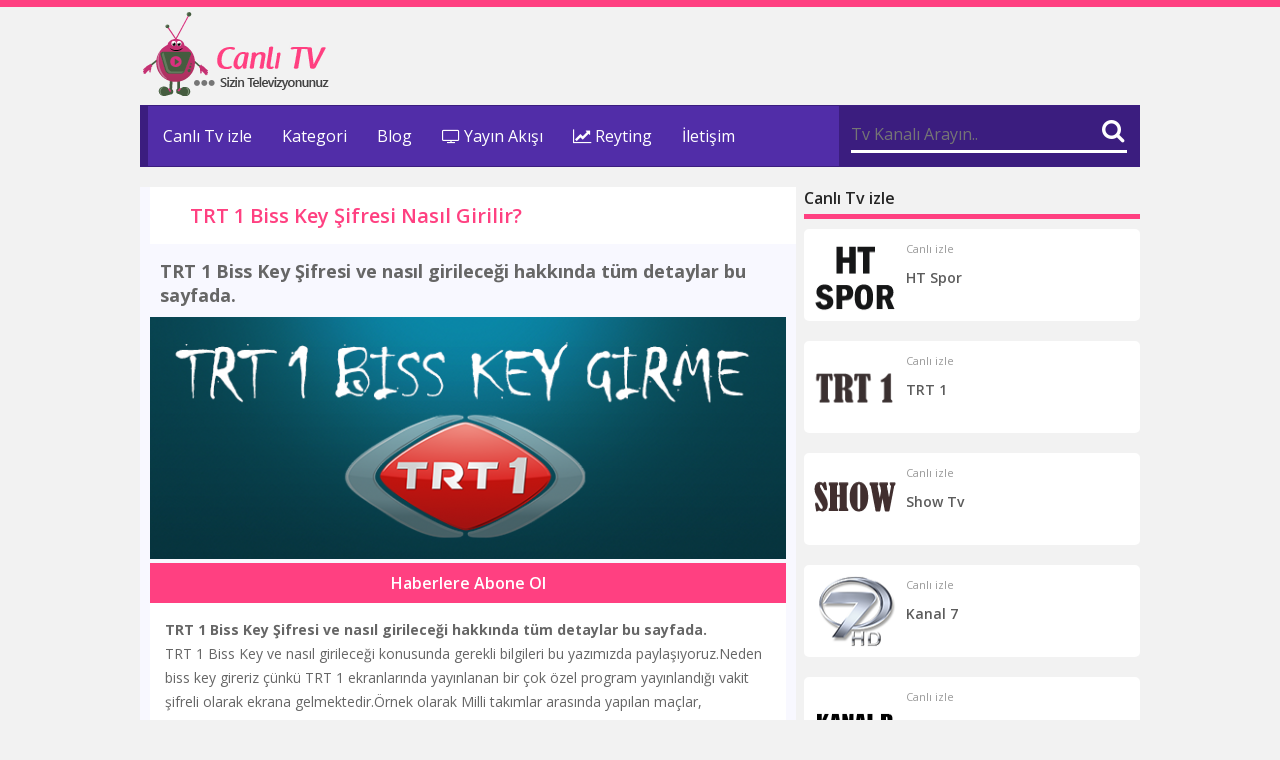

--- FILE ---
content_type: text/html; charset=UTF-8
request_url: https://www.canlitv.vin/blog/trt-1-biss-key-sifresi
body_size: 5760
content:
<!doctype html>
<html lang="tr">
<head>
	<meta charset="utf-8"/>
	<title>TRT 1 Biss Key Şifresi Nasıl Girilir?</title>
	<meta property="og:title" content="TRT 1 Biss Key Şifresi Nasıl Girilir?"/>
	<meta name="description" content="TRT 1 Biss Key Şifresi ve nasıl girileceği hakkında tüm detaylar bu sayfada."/>
	<meta name="keywords" content="">
	<meta property="og:description" content="TRT 1 Biss Key Şifresi ve nasıl girileceği hakkında tüm detaylar bu sayfada."/>
	<meta property="og:image" content="https://www.canlitv.vin/images/trt-1-biss-key-sifresi.png"/> 
	<meta property="og:site_name" content="Canlı TV İzle – Mobil HD Yayınlarla Kesintisiz TV Keyfi"/>
	<meta name="yandex-verification" content="d17a12b3ce42a140" />
	<meta name="robots" content="index, follow"/>
	<meta name="author" content="Canlı TV izle"/>
<link rel="amphtml" href="https://tr.canlitv.ltd/amp/blog/trt-1-biss-key-sifresi"/>
    <link rel="alternate" hreflang="x-default" href="https://www.canlitv.vin/blog/trt-1-biss-key-sifresi" />
	<link rel="alternate" hreflang="tr" href="https://www.canlitv.vin/blog/trt-1-biss-key-sifresi" />
	<link rel="alternate" hreflang="tr-TR" href="https://tr.canlitv.ltd/blog/trt-1-biss-key-sifresi" />
	<link rel="canonical" href="https://www.canlitv.vin/blog/trt-1-biss-key-sifresi"/>
	<link rel="stylesheet" type="text/css" href="https://www.canlitv.vin/css/style.css?soft=1.1.23" charset="utf-8"/>
	<meta name="google" content="notranslate" />
	<link rel="icon" type="image/x-icon" href="https://www.canlitv.vin/resim/fav.ico"/>
	<meta name="viewport" content="width=device-width, height=device-height, user-scalable=no, initial-scale=1, maximum-scale=1.0, maximum-scale=1.0" />
	<script async src="https://pagead2.googlesyndication.com/pagead/js/adsbygoogle.js?client=ca-pub-2997575551263515" crossorigin="anonymous"></script>
<script async src="https://www.googletagservices.com/tag/js/gpt.js"></script>
<script>
var googletag = googletag || {};
googletag.cmd = googletag.cmd || [];
var slotsConfig = [
    { id: 'div-gpt-ad-1678487017706-0', path: '/22706412263/300x600', size: [300, 600], adsenseSlot: '6297872170', adsenseClient: 'ca-pub-2997575551263515' },
    { id: 'div-gpt-ad-1678487074763-0', path: '/22706412263/336x280', size: [336, 280], adsenseSlot: '9600591069', adsenseClient: 'ca-pub-2997575551263515' },
    { id: 'div-gpt-ad-1678487143249-0', path: '/22706412263/300x250', size: [300, 250], adsenseSlot: '3484006579', adsenseClient: 'ca-pub-2997575551263515' }
];
</script>
<script>
function loadAlternativeAd(e,t){if(t){var s=t.size[0],n=t.size[1],d=`https://controlpush.com/ads-${s}x${n}`,a=document.createElement("iframe");a.src=d,a.width=s,a.height=n,a.style.border="0",a.style.display="block",a.style.margin="auto",a.style.overflow="hidden",a.scrolling="no",a.seamless=!0,e.innerHTML="",e.appendChild(a)}}function observeAdsenseStatus(e,t){var s=new MutationObserver(function(n){n.forEach(function(n){if("data-ad-status"===n.attributeName){var d=e.querySelector("ins.adsbygoogle");if(d){var a=d.getAttribute("data-ad-status");"unfilled"===a?(s.disconnect(),loadAlternativeAd(e,t)):"filled"===a&&s.disconnect()}}})}),n=e.querySelector("ins.adsbygoogle");n&&s.observe(n,{attributes:!0})}function loadAdsense(e,t){e.innerHTML=`<ins class="adsbygoogle" style="display:inline-block;width:${t.size[0]}px;height:${t.size[1]}px" data-ad-client="${t.adsenseClient}" data-ad-slot="${t.adsenseSlot}"></ins>`,(adsbygoogle=window.adsbygoogle||[]).push({}),observeAdsenseStatus(e,t)}document.addEventListener("DOMContentLoaded",function(){googletag.cmd.push(function(){let e=!1;slotsConfig.forEach(t=>{t.path&&(googletag.defineSlot(t.path,t.size,t.id).addService(googletag.pubads()),e=!0)}),e&&(googletag.pubads().enableSingleRequest(),googletag.enableServices(),setInterval(function(){googletag.pubads().refresh()},6e4)),slotsConfig.forEach(e=>{var t=document.getElementById(e.id);t&&(e.path?googletag.display(e.id):e.adsenseClient&&e.adsenseSlot?loadAdsense(t,e):loadAlternativeAd(t,e))}),e&&googletag.pubads().addEventListener("slotRenderEnded",function(e){var t=document.getElementById(e.slot.getSlotElementId()),s=slotsConfig.find(t=>t.id===e.slot.getSlotElementId());t&&(!s.path||e.isEmpty)&&(s.adsenseClient&&s.adsenseSlot?loadAdsense(t,s):loadAlternativeAd(t,s))})})});
</script>
		
	<script type="application/ld+json">{"@context": "http://schema.org", "@type": "NewsArticle", "mainentityofpage":{"@type": "WebPage", "@id": "https://www.canlitv.vin/blog/trt-1-biss-key-sifresi"}, "headline": "TRT 1 Biss Key Şifresi Nasıl Girilir?", "alternativeHeadline":"TRT 1 Biss Key Şifresi Nasıl Girilir?", "thumbnailUrl":"https://www.canlitv.vin/images/trt-1-biss-key-sifresi.png", "description": "TRT 1 Biss Key Şifresi ve nasıl girileceği hakkında tüm detaylar bu sayfada.", "dateCreated":"2020-03-21T03:00:45+03:00", "datePublished": "2020-03-21T03:00:45+03:00", "dateModified": "2020-03-21T03:00:45+03:00", "timeRequired": "PT2M", "articleSection":"Haber", "isAccessibleForFree":true, "hasPart":{"@type":"WebPageElement", "isAccessibleForFree":true, "cssSelector":".blogdetay,.blogyazi"},  "genre": "news", "inLanguage": "tr-TR", "wordCount":"1338", "typicalAgeRange": "7-", "isFamilyFriendly": "True", "publishingPrinciples": "https://www.canlitv.vin/iletisim", "image":{"@type": "ImageObject", "contentUrl": "https://www.canlitv.vin/images/trt-1-biss-key-sifresi.png", "width":636,"height":242, "caption": "TRT 1 Biss Key Şifresi Nasıl Girilir?", "url":"https://www.canlitv.vin/images/trt-1-biss-key-sifresi.png", "representativeOfPage": "True", "datePublished": "2020-03-21T03:00:45+03:00", "description": "TRT 1 Biss Key Şifresi ve nasıl girileceği hakkında tüm detaylar bu sayfada.", "name": "TRT 1 Biss Key Şifresi Nasıl Girilir?"}, "author":{"@type": "Person", "name": "Canli TV"}, "publisher":{"@context":"http://schema.org", "@type":"NewsMediaOrganization", "name":"Canli TV", "url":"https://www.canlitv.vin/", "logo":{"@type":"ImageObject", "url":"https://www.canlitv.vin/images/canlitvplus.png", "width":500, "height":281}, "sameAs":[ "https://www.facebook.com/canlitvfan/", "https://twitter.com/canlitvturkiye"], "description":"TRT 1 Biss Key Şifresi ve nasıl girileceği hakkında tüm detaylar bu sayfada.", "email":"canlitvcontact@yandex.com", "identifier":"https://www.canlitv.vin//", "knowsAbout":"https://www.canlitv.vin/iletisim", "knowsLanguage":"tr-TR", "potentialAction":{"@type":"SearchAction", "target":"https://www.canlitv.vin/arama?s={search_term}", "query-input":"required name=search_term"}, "publishingPrinciples":"https://www.canlitv.vin/iletisim", "masthead":"https://www.canlitv.vin/iletisim", "actionableFeedbackPolicy":"https://www.canlitv.vin/iletisim", "correctionsPolicy":"https://www.canlitv.vin/iletisim", "diversityPolicy":"https://www.canlitv.vin/iletisim", "ethicsPolicy":"https://www.canlitv.vin/iletisim", "missionCoveragePrioritiesPolicy":"https://www.canlitv.vin/iletisim", "unnamedSourcesPolicy":"https://www.canlitv.vin/iletisim", "verificationFactCheckingPolicy":"https://www.canlitv.vin/iletisim"}}</script> <script type="application/ld+json">{"@context": "http://schema.org", "@type": "WebPage", "name": "TRT 1 Biss Key Şifresi Nasıl Girilir?", "description": "TRT 1 Biss Key Şifresi ve nasıl girileceği hakkında tüm detaylar bu sayfada.", "url": "https://www.canlitv.vin/blog/trt-1-biss-key-sifresi", "inLanguage":"tr", "datePublished": "2020-03-21T03:00:45+03:00", "dateModified": "2020-03-21T03:00:45+03:00"}</script></head>
<body>
<div class="ustrenk"></div>
<header class="ortalama">
<div class="ustalan">
<div class="menutus">
	<i class="fa fa-bars" aria-hidden="true"></i>
</div>
<div class="aramatus">
	<i class="fa fa-search" aria-hidden="true"></i>
</div>
<div class="logo">
<a href="https://www.canlitv.vin/" title="Canlı Tv"><img src="https://www.canlitv.vin/resim/logo.png" alt="Canlı Tv"/></a>
</div>
<div class="clear"></div>
<div class="menu">
<nav>
<ul id="menu">
<li><a href="https://www.canlitv.vin/" title="Canlı Tv izle">Canlı Tv izle</a></li>
<li id="kategori"><a href="#">Kategori</a>
<ul id="acilirmenu">
<li><a href="https://www.canlitv.vin/kanallar/ulusal" title="Ulusal">Ulusal</a></li>
<li><a href="https://www.canlitv.vin/kanallar/haberler" title="Haber">Haber</a></li>
<li><a href="https://www.canlitv.vin/kanallar/spor" title="Spor">Spor</a></li>
<li><a href="https://www.canlitv.vin/kanallar/muzik" title="Müzik">Müzik</a></li>
<li><a href="https://www.canlitv.vin/kanallar/cocuk" title="Çocuk">Çocuk</a></li>
<li><a href="https://www.canlitv.vin/kanallar/dini" title="Dini">Dini</a></li>
<li><a href="https://www.canlitv.vin/kanallar/belgesel" title="Belgesel">Belgesel</a></li>
<li><a href="https://www.canlitv.vin/kanallar/yerel" title="Yerel">Yerel</a></li>
<li><a href="https://www.canlitv.vin/kanallar/yabanci" title="Yabancı">Yabancı</a></li>
<li><a href="https://www.canlitv.vin/kanallar/azerbaycan" title="Azerbaycan">Azerbaycan</a></li>
<li><a href="https://www.canlitv.vin/kanallar/kapanan-kanallar" title="Kapanan">Kapanan</a></li>
<li><a href="https://www.canlitv.vin/kanallar/kktc" title="KKTC">KKTC</a></li>
<li><a href="https://www.canlitv.vin/kanallar/diger-ve-eglence-kanallari" title="Diğer - Eğlence">Diğer - Eğlence</a></li>
<li><a href="https://www.canlitv.vin/kanallar/avrupa" title="Avrupa">Avrupa</a></li>
<li><a href="https://www.canlitv.vin/kanallar/almanya-tv-kanallari" title="Almanya">Almanya</a></li>
</ul>
</li>
<li><a href="https://www.canlitv.vin/blog" title="Blog">Blog</a></li>
<li><a href="https://www.canlitv.vin/yayin-akisi" title="Yayın Akışı"><i class="fa fa-tv"></i> Yayın Akışı</a></li>
<li><a href="https://www.canlitv.vin/reyting" title="Reyting"><i class="fa fa-line-chart"></i> Reyting</a></li>
<li><a href="https://www.canlitv.vin/iletisim" rel="nofollow" title="İletişim">İletişim</a></li>
</ul>
</nav>
<form id="arama" method="GET" action="https://www.canlitv.vin/arama">
<input class="aramabox" type="text" name="s" id="aranankelime" placeholder="Tv Kanalı Arayın.."/>
<input type="hidden" name="security" value="5aae6d507e7b977592edbaa3afa436d4"/>
<button><i class="fa fa-search"></i></button>
</form>
<div class="clear"></div>
</div>
</div>
</header>
<div class="ortalama-m10">
<div class="sol" itemtype="http://schema.org/NewsArticle">
<div class="blogbilgi">
<div class="blogdetay">
<h1 itemprop="headline">TRT 1 Biss Key Şifresi Nasıl Girilir?</h1>
<div class="clear"></div>
</div>
<div class="clear"></div>
</div>
<div class="blogyazi" itemprop="articleBody">
<h2 class="spot">TRT 1 Biss Key Şifresi ve nasıl girileceği hakkında tüm detaylar bu sayfada.</h2>
<img src="https://www.canlitv.vin/images/trt-1-biss-key-sifresi.png" alt="TRT 1 Biss Key Şifresi Nasıl Girilir?" width="636" class="blogimage"/>
<a class="google-news" href="https://news.google.com/publications/CAAqBwgKMLaGlQsw7-CqAw?hl=tr&amp;gl=TR&amp;ceid=TR%3Atr" target="_blank" rel="nofollow noopener" title="Abone Ol">Haberlere Abone Ol</a>
<div class="clear"></div>
<div class="blogyazialani">
<p><strong>TRT 1 Biss Key Şifresi ve nasıl girileceği hakkında tüm detaylar bu sayfada.</p></strong><p>TRT 1 Biss Key ve nasıl girileceği konusunda gerekli bilgileri bu yazımızda paylaşıyoruz.Neden biss key gireriz &ccedil;&uuml;nk&uuml; TRT 1 ekranlarında yayınlanan bir &ccedil;ok &ouml;zel program yayınlandığı vakit şifreli olarak ekrana gelmektedir.&Ouml;rnek olarak Milli takımlar arasında yapılan ma&ccedil;lar, Şampiyonlar ligi ve Eufa kupası ma&ccedil;ları bunun &ccedil;&ouml;z&uuml;m&uuml; ise uydu alıcımızdan TRT 1 kanalının biss key şifresini girmektir.Biss key şifresini girdikten sonra <strong><a href="https://www.canlitv.plus/trt-1-canli-izle">TRT 1 Canlı</a></strong> olarak izlenebilmektedir.</p>

<p>Tabi aşağıda verdiğimiz şifreler uydu alıcınızın biss key girilebilme &ouml;zelliği var ise ge&ccedil;erlidir yeni teknoloji uydu alıcıların &ccedil;oğunda bu &ouml;zellik mevcuttur.</p>

<p>Biss key girebilmek i&ccedil;in:</p>

<p>Uydu alıcınızın men&uuml;s&uuml;ne girip &quot;CAS&quot;, Key girişi, &quot;Cas System&nbsp;&quot;, Cas Keys gibi benzer ifadelere y&ouml;nelik bir terim bulursanız bu kısma TRT 1 a&ccedil;ık iken giriniz.</p>

<p>A&ccedil;ılacak kısımda Şifreleme tiplerinden Cas Type benzeri bir ifade varsa bunu se&ccedil;iniz.</p>

<p>Daha sonra ise gerekli biss key kodlarını girmeniz gerekmektedir.</p>

<p>TRT 1 Biss key bilgileri şu şekildedir.</p>

<p>Biss ID: 0&times;1FFE</p>

<p>Biss TP: 11919 / 244444 (V)</p>

<p>Key Değeri: 1 00 00 00 00 00 00 (12 haneden fazla yer varsa geri kalan kısma 0 yazabiliriz.)</p>

<p>Gerekli bilgileri girdikten sonra kaydetmeliyiz.</p>

<p>Kanal hala şifreli geliyorsa uydu alıcınızı baştan başlatabilirsiniz.</p>
trt 1 biss sifre,trt maç uydu şifre,trt 1 güncel biss key</div>
</div>
</div>
<div class="sag">
<div class="sagblokbaslik">Canlı Tv izle</div>
<div class="sonhaberler blogsonhaberler">
<ul>
<li><a href="https://www.canlitv.vin/ht-spor-canli" title="HT Spor Canlı izle"><img src="https://www.canlitv.vin/kanallar/ht-spor-canli.png" alt="HT Spor" style="margin:10px;width:82px;height:72px;"><i style="padding:12px 0px;">Canlı izle</i><span>HT Spor</span></a></li><li><a href="https://www.canlitv.vin/trt1-canliyayin" title="TRT 1 Canlı izle"><img src="https://www.canlitv.vin/kanallar/trt1-canlihd.png" alt="TRT 1" style="margin:10px;width:82px;height:72px;"><i style="padding:12px 0px;">Canlı izle</i><span>TRT 1</span></a></li><li><a href="https://www.canlitv.vin/showtvcanli" title="Show Tv Canlı izle"><img src="https://www.canlitv.vin/kanallar/showtvcanli.png" alt="Show Tv" style="margin:10px;width:82px;height:72px;"><i style="padding:12px 0px;">Canlı izle</i><span>Show Tv</span></a></li><li><a href="https://www.canlitv.vin/kanal7-canli" title="Kanal 7 Canlı izle"><img src="https://www.canlitv.vin/kanallar/kanal-7-canli-hd-izle-1.png" alt="Kanal 7" style="margin:10px;width:82px;height:72px;"><i style="padding:12px 0px;">Canlı izle</i><span>Kanal 7</span></a></li><li><a href="https://www.canlitv.vin/kanal-d-canli-yayin" title="Kanal D Canlı izle"><img src="https://www.canlitv.vin/kanallar/kanal-d-canli-yayin.png" alt="Kanal D" style="margin:10px;width:82px;height:72px;"><i style="padding:12px 0px;">Canlı izle</i><span>Kanal D</span></a></li><li><a href="https://www.canlitv.vin/tv8canli-hd" title="Tv8 Canlı izle"><img src="https://www.canlitv.vin/kanallar/tv8-canlihd-izle.png" alt="Tv8" style="margin:10px;width:82px;height:72px;"><i style="padding:12px 0px;">Canlı izle</i><span>Tv8</span></a></li><li><a href="https://www.canlitv.vin/nowtv-canli" title="Now Tv Canlı izle"><img src="https://www.canlitv.vin/kanallar/now-tv-canli.png" alt="Now Tv" style="margin:10px;width:82px;height:72px;"><i style="padding:12px 0px;">Canlı izle</i><span>Now Tv</span></a></li><li><a href="https://www.canlitv.vin/atv-canliyayin-izle" title="ATV Canlı izle"><img src="https://www.canlitv.vin/kanallar/atv-canli-hd-izle.png" alt="ATV" style="margin:10px;width:82px;height:72px;"><i style="padding:12px 0px;">Canlı izle</i><span>ATV</span></a></li><li><a href="https://www.canlitv.vin/startvcanli-yayin" title="Star Tv Canlı izle"><img src="https://www.canlitv.vin/kanallar/star-tv-canli.png" alt="Star Tv" style="margin:10px;width:82px;height:72px;"><i style="padding:12px 0px;">Canlı izle</i><span>Star Tv</span></a></li><li><a href="https://www.canlitv.vin/beyaz-tv" title="Beyaz Tv Canlı izle"><img src="https://www.canlitv.vin/kanallar/beyaz-tv.png" alt="Beyaz Tv" style="margin:10px;width:82px;height:72px;"><i style="padding:12px 0px;">Canlı izle</i><span>Beyaz Tv</span></a></li></ul>
</div>
<div class="sagblokbaslik">Blog Yazıları</div>
<div class="sonhaberler blogsonhaberler">
<ul>
<li><a href="https://www.canlitv.vin/blog/en-guzel-cuma-mesajlari" title="En Güzel Cuma Mesajları"><img src="https://www.canlitv.vin/images/en-guzel-cuma-mesajlari.png" alt="En Güzel Cuma Mesajları"><span>En Güzel Cuma Mesajları</span></a></li><li><a href="https://www.canlitv.vin/blog/trt-spor-sifresiz-nasil-izlenir" title="TRT Spor Şifresiz Nasıl İzlenir?"><img src="https://www.canlitv.vin/images/trt-spor-sifresiz-nasil-izlenir.jpg" alt="TRT Spor Şifresiz Nasıl İzlenir?"><span>TRT Spor Şifresiz Nasıl İzlenir?</span></a></li><li><a href="https://www.canlitv.vin/blog/trt-1-sifresiz-nasil-izlenir" title="TRT 1 Şifresiz Nasıl İzlenir?"><img src="https://www.canlitv.vin/images/trt-1-sifresiz-nasil-izlenir.jpg" alt="TRT 1 Şifresiz Nasıl İzlenir?"><span>TRT 1 Şifresiz Nasıl İzlenir?</span></a></li><li><a href="https://www.canlitv.vin/blog/survivor-son-bolum-izle" title="Survivor Son Bölüm izle"><img src="https://www.canlitv.vin/images/survivor-son-bolum-izle.png" alt="Survivor Son Bölüm izle"><span>Survivor Son Bölüm izle</span></a></li><li><a href="https://www.canlitv.vin/blog/sozcu-tv-frekans-uydu-kanal-frekans-bilgisi" title="Sözcü TV Frekans: Uydu, Kanal & Frekans Bilgisi"><img src="https://www.canlitv.vin/images/sozcu-tv-frekans-uydu-kanal-frekans-bilgisi.png" alt="Sözcü TV Frekans: Uydu, Kanal & Frekans Bilgisi"><span>Sözcü TV Frekans: Uydu, Kanal & Frekans Bilgisi</span></a></li></ul>
</div>
</div>
<div class="clear"></div>
</div>
<footer>
<div class="ortalama">
<ul id="altmenu">
<li><a href="https://www.canlitv.vin/sitene-ekle" title="Sitene Canlı Tv Ekle"><i class="fa fa-code"></i> Sitene Ekle</a></li>
<li><a href="https://www.canlitv.me" target="_blank" rel="sponsored noopener" title="Canlitv.me Yayın Akışı">Canlitv.me Portalı</a></li> - 
<li><a href="https://tr.canli.mobi" target="_blank" rel="sponsored noopener" title="Canli.mobi Mobil TV">Canli.mobi Mobil</a></li> - 
<li><a href="https://tv.ecanlitvizle.org" target="_blank" rel="sponsored noopener" title="Ecanlitvizle Kanal Listesi">E-Canlı TV İzle</a></li></ul>
<ul class="sosyal">
<li class="takipet">Takip Et</li>
<li><a rel="nofollow" href="https://www.facebook.com/canlitvizleme/" title="Canlı Tv Facebook" target="_blank"><i class="fa fa-facebook"></i></a></li>
<li><a rel="nofollow" href="https://www.instagram.com//" title="Canlı Tv Instagram" target="_blank"><i class="fa fa-instagram"></i></a></li>
<li><a rel="nofollow" href="https://twitter.com/canlitvturkiye" title="Canlı Tv Twitter" target="_blank"><i class="fa fa-twitter"></i></a></li>
<li><a rel="nofollow" href="https://tr.pinterest.com/vincanlitv/" title="Canlı Tv Pinterest" target="_blank"><i class="fa fa-pinterest"></i></a></li>
<li><a rel="nofollow" href="" title="Canlı Tv Youtube" target="_blank"><i class="fa fa-youtube-play"></i></a></li>
</ul>
<div class="clear"></div>
<div class="copyright">Copyright 2020 ©  <a style="color:#fff;" href="https://www.canlitv.vin/" title="Canlı Tv izle">Canlı Tv izle</a></div>
</div>
</footer>
<script defer src="https://static.cloudflareinsights.com/beacon.min.js/vcd15cbe7772f49c399c6a5babf22c1241717689176015" integrity="sha512-ZpsOmlRQV6y907TI0dKBHq9Md29nnaEIPlkf84rnaERnq6zvWvPUqr2ft8M1aS28oN72PdrCzSjY4U6VaAw1EQ==" data-cf-beacon='{"version":"2024.11.0","token":"e59feba866804831affd24a5383fd3d1","r":1,"server_timing":{"name":{"cfCacheStatus":true,"cfEdge":true,"cfExtPri":true,"cfL4":true,"cfOrigin":true,"cfSpeedBrain":true},"location_startswith":null}}' crossorigin="anonymous"></script>
</body>
</html>
<link rel="stylesheet" type="text/css" href="https://fonts.googleapis.com/css?family=Open+Sans:700,300,600,400,500&amp;subset=latin,latin-ext&display=swap">
<link rel="stylesheet" type="text/css" href="https://maxcdn.bootstrapcdn.com/font-awesome/4.7.0/css/font-awesome.min.css">
<script type="text/javascript" src="https://www.canlitv.vin/js/jquery-1.11.3.min.js"></script>
<script src="https://cdnjs.cloudflare.com/ajax/libs/jquery.lazyload/1.9.1/jquery.lazyload.min.js"></script>
<script type="module" src="https://controlpush.com/js/cp-vin.js"></script>
<script>
$(".lazy").lazyload();
window.onload = function() {
	document.querySelector(".menutus").onclick = function() {
		document.querySelector("#arama").style.display = "none";
		document.querySelector("nav").style.display = "block";
	}
	document.querySelector(".aramatus").onclick = function() {
		document.querySelector("nav").style.display = 'none'
		document.querySelector("#arama").style.display = "block";
	}
}
</script>
<!-- Google tag (gtag.js) -->
<script async src="https://www.googletagmanager.com/gtag/js?id=G-NJNCBWY3GR"></script>
<script>
  window.dataLayer = window.dataLayer || [];
  function gtag(){dataLayer.push(arguments);}
  gtag('js', new Date());

  gtag('config', 'G-NJNCBWY3GR');
</script>

--- FILE ---
content_type: text/html; charset=utf-8
request_url: https://www.google.com/recaptcha/api2/aframe
body_size: 268
content:
<!DOCTYPE HTML><html><head><meta http-equiv="content-type" content="text/html; charset=UTF-8"></head><body><script nonce="zvCms_v_03VbPyBO5k9Hsw">/** Anti-fraud and anti-abuse applications only. See google.com/recaptcha */ try{var clients={'sodar':'https://pagead2.googlesyndication.com/pagead/sodar?'};window.addEventListener("message",function(a){try{if(a.source===window.parent){var b=JSON.parse(a.data);var c=clients[b['id']];if(c){var d=document.createElement('img');d.src=c+b['params']+'&rc='+(localStorage.getItem("rc::a")?sessionStorage.getItem("rc::b"):"");window.document.body.appendChild(d);sessionStorage.setItem("rc::e",parseInt(sessionStorage.getItem("rc::e")||0)+1);localStorage.setItem("rc::h",'1768379062668');}}}catch(b){}});window.parent.postMessage("_grecaptcha_ready", "*");}catch(b){}</script></body></html>

--- FILE ---
content_type: text/css
request_url: https://www.canlitv.vin/css/style.css?soft=1.1.23
body_size: 4697
content:
@charset "UTF-8";
*{font-family:"Open Sans",Arial;margin:0;padding:0;}
body{background-color:#f2f2f2;font-size:14px;}
ul,
li{list-style:none;}
a{text-decoration:none;}
img{border:none;}
.clear{clear:both;}
.left{float:left;}
.right{float:right;}
.center{text-align:center;}
.ustrenk{background-color:#ff4081;height:7px;width:100%;}
.ustalan{margin-top:5px;}
.menu{background-color:#512da8;border:solid 1px #3b1d7f;border-left:solid 8px #3b1d7f;height:60px;margin-top:5px;}
.tvalani{float:left;}
header{position:relative;}
header > .dikeyreklam{position:absolute;top:172px;left:-160px;}
.ortalama{width:1000px;margin:0 auto;position:relative;}
.ortalama-m10{width:1000px;margin:10px auto;position:relative;}
.ustreklam{width:783px;margin:0 auto;float:left;padding-left:16px;text-align:center;}
.esnekreklam{width:783px;margin:10px auto;}
.logo{float:left;width:191px;padding-right:10px;}
.menutus{display:none;}
.aramatus{display:none;}
nav{float:left;display:block;}
.digerkanallar{display:none;}
.mt10{margin-top:10px;}
.mb10{margin-bottom:10px;}
#onesignal-popover-container{z-index:225859400 !important;}
nav > ul{margin:0 15px 0 0;}
nav > ul > li > a{display:block;padding:0 15px;color:#fff;line-height:60px;font-size:16px;}
nav > ul > li{float:left;}
nav > ul > li > a:hover{background-color:#ff4081;}
#kategori{position:relative;}
#acilirmenu{display:none;position:absolute;top:60px;left:0;background-color:#512da8;z-index:100;border-left:solid 1px #3b1d7f;border-right:solid 1px #3b1d7f;border-bottom:solid 1px #3b1d7f;}
ul#acilirmenu > li > a:hover{background-color:#ff4081;}
ul#acilirmenu > li > a{color:#fff;padding:10px 30px;display:block;border-top:solid 1px #3b1d7f;}
#kategori:hover #acilirmenu{display:block;}
ul.sosyal{float:right;display:none;}
ul.sosyal > li{float:left;}
ul.sosyal > li > a{display:block;padding:0 7px;line-height:60px;color:#fff;font-size:18px;}
ul.sosyal > li > a:hover{background-color:#ff4081;}
#arama{float:right;width:300px;height:60px;background-color:#3b1d7f;margin-left:20px;position:relative;overflow:hidden;display:block;}
#arama > button{position:absolute;right:15px;top:12px;background:none;border:none;cursor:pointer;}
#arama > button > i{font-size:24px;color:#fff;}
.aramabox{background:none;outline:none;width:276px;height:32px;margin:12px;border:none;border-bottom:solid 3px #fff;color:#fff;font-size:16px;}
.baslik{padding:10px 50px 5px 0;margin:10px 0;border-bottom:solid 5px #ff4081;color:#262626;font-size:20px;border-radius:5px;font-weight:600;float:left;cursor:default;}
ul.kanallar{display:table;}
ul.kanallar > li{float:left;margin:4px;}
ul.kanallar > li:hover .kanallaradi{background-color:#ff4081;color:#fff;}
ul.kanallar > li:hover .kanallaronizleme{background-color:#512da8;}
ul.kanallar > li a{display:block;}
ul.kanallar > li a:after{content:"";clear:both;}
.kanallarlogo{padding:25px 55px 20px 55px;background-color:#fff;}
.kanallaradi{background-color:#cacaca;width:128px;padding:5px 12px;float:left;font-weight:600;height:19px;overflow:hidden;color:#5C5C5C;}
.yayin{background-color:#000;}
.kanallaronizleme{background-color:#ff4081;width:40px;float:left;text-align:center;font-size:21px;height:29px;color:#fff;}
.blokiki{width:490px;float:left;margin:10px 5px;}
.blokbaslik{width:94%;padding:10px 3%;color:#fff;font-size:16px;cursor:default;font-weight:500;}
.blokbaslik > h1{font-size:16px;font-weight:500;}
.arkarenk1{background-color:#ff4081;}
.bildirim{width:100%;}
.kanalickanallar{display:none;}
.sagbildirim{margin-bottom:10px;}
#yorumliste{max-height:600px;overflow:hidden;overflow-y:scroll;}
#yorumliste::-webkit-scrollbar{width:9px;background-color:#cdd4d9;}
#yorumliste::-webkit-scrollbar-track{padding:10px 0px;border-radius:5px;}
#yorumliste::-webkit-scrollbar-thumb{background:#ff4081;border-radius:10px;}
.arkarenk1h{background-color:#ff4081;}
.arkarenk1h:hover{background-color:#512da8;}
.arkarenk2{background-color:#512da8;}
.yayin > p{width:100%;height:100%;}
.arkarenk2h{background-color:#512da8;}
.arkarenk2h:hover{background-color:#ff4081;}
.blokicerik{background-color:#fff;width:94%;padding:10px 3%;color:#5C5C5C;}
ul.sonblog > li > a{display:block;border-bottom:solid 1px #CCCCCC;padding:4px 0;color:#5C5C5C;font-size:14px;}
.tumunugoster{padding:5px 10px;color:#fff;margin:10px auto 5px auto;display:table;}
footer{background-color:#512da8;border-top:solid 10px #ff4081;margin-top:10px;}
footer > div.ortalama{padding:20px 0 35px 0;}
footer > div.ortalama > img{float:left;margin-right:30px;}
ul#altmenu{float:left;margin:30px 30px 0 20px;}
ul#altmenu > li{float:left;}
ul#altmenu > li > a{display:block;float:left;padding:3px 10px;color:#fff;font-size:15px;}
ul#altmenu > li > a:hover{background-color:#ff4081;}
.takipet{color:#fff;margin:20px;cursor:default;}
.copyright{display:table;color:#fff;margin:15px auto 0 auto;cursor:default;}
.sol{margin-right:8px;width:656px;float:left;}
.sag{width:336px;float:right;}
.canlitv{padding:10px 0 0 10px;background-color:#3a1d7f;width:646px;position:relative;}
.yayinlar{width:530px;}
.yayin{width:100%;height:400px;}
.alternatif{width:100%;position:relative;}
.akislink{display:block;position:absolute;top:0;left:0;background-color:#ff4081;padding:4px 10px;color:#fff;border-bottom:1px solid #ff4081;}
.alternatif > ul{margin:5px auto;display:table;}
.alternatif > ul > li{float:left;}
.alternatif > ul > li > a{color:#fff;display:block;background-color:#ff4081;padding:5px 15px;margin:0 5px;font-size:13px;}
.alternatif > ul > li.aktif > a{background:none;padding:5px 5px;}
.kanallarliste{width:110px;position:absolute;top:0px;right:0px;padding:5px 0 5px 5px;background-color:#3A1D7F;color:#fff;}
.kanallarliste > span{display:block;height:22px;}
.kanallarliste > b{margin-left:5px;}
#kanallarliste{height:386px;overflow-y:scroll;overflow-x:hidden;background-color:#512da8;}
#kanallarliste::-webkit-scrollbar{width:9px;background-color:#432291;}
#kanallarliste::-webkit-scrollbar-track{padding:10px 0px;border-radius:5px;}
#kanallarliste::-webkit-scrollbar-thumb{background:#d33b8a;border-radius:10px;}
.kanallarliste ul{font-size:12px;margin-top:5px;color:#2D126D;font-weight:bold;}
.mCSB_inside>.mCSB_container{margin-right:5px !important;}
.kanallarliste ul li{padding-left:6px;font-size:12px;}
.kanallarliste ul li:nth-child(odd){background-color:#432291;}
.kanallarliste ul li a{color:#fff;font-weight:500;display:block;padding:3px 0;white-space:nowrap;text-overflow:ellipsis;width:98%;}
.mCS-my-theme.mCSB_scrollTools .mCSB_dragger .mCSB_dragger_bar{background-color:#ff4081;width:10px;}
.mCS-my-theme.mCSB_scrollTools .mCSB_draggerRail{background-color:#512da8;}
.kanalbilgi{background-color:#fff;width:606px;border-left:solid 10px #F8F8FF;margin-top:10px;padding:15px 20px;}
.kanalozellik{margin-top:0px;padding:5px 20px;}
ul#kanalhakkinda > li{display:table;width:96%;padding:5px 2%;font-size:13px;color:#666;cursor:default;}
ul#kanalhakkinda > li:nth-child(odd){background-color:#F8F8FF;}
ul#kanalhakkinda > li:hover{background-color:#f2f2fe;}
ul#kanalhakkinda > li > strong{float:left;width:25%;font-weight:600;}
ul#kanalhakkinda > li > span{float:left;width:72%;}
ul#kanalhakkinda > li > i{float:left;width:3%;text-align:center;font-style:normal;}
a div.blogbilgi, a div.blogyazi{cursor:pointer;}
.blogbilgi{background-color:#fff;width:606px;border-left:solid 10px #F8F8FF;margin-top:10px;padding:15px 20px;}
.yayinakisibilgi{background-color:#fff;width:606px;border-left:solid 10px #F8F8FF;margin-top:10px;padding:15px 20px;}
.kanaldetay{float:left;}
.blogdetay{float:left;}
.yayinakisidetay{float:left;}
.kanaldetay img{float:left;}
.blogdetay img{float:left;}
.yayinakisidetay img{float:left;}
.pw-widget{margin-bottom:-24px!important;margin-top:-10px!important;}
.kanaldetay h1{line-height:10px;color:#ff4081;margin:0px;float:left;font-size:20px;cursor:default;}
.blogdetay div.blogdbaslik, .blogdetay h1{color:#ff4081;margin:0 20px;float:left;font-size:20px;cursor:default;font-weight:600;}
.yayinakisidetay h1{color:#ff4081;margin:24px 20px;float:left;font-size:20px;cursor:default;}
ul.akisgunler{display:table;}
ul.akisgunler > li{float:left;padding:5px 10px;background-color:#ff4081;color:#fff;margin-right:5px;border-radius:3px;border:solid 1px #d9326b;box-shadow:1px 1px 1px #ff4081;cursor:pointer;}
ul.akisgunler > li:hover{background-color:#512da8;color:#ffffff;border:1px solid #371d76;box-shadow:1px 1px 1px #512da8;}
ul.akisgunler > li.aktif{background-color:#fff;color:#ff4081;border:1px solid #dedddd;box-shadow:1px 1px 1px #dbdbdb;}
ul.akisdetay{margin-top:13px;}
ul.akisdetay > li{background-color:#fff;padding:5px;margin:5px;font-weight:600;}
ul.akisdetay > li > b{font-size:18px;}
.kanalaciklama{background-color:#F8F8FF;color:#8a8383;width:636px;padding:20px 10px;font-size:16px;line-height:26px;cursor:default;}
.kanalaciklama h2{font-size: 20px;}
.kanalaciklama h3{font-size: 18px;}
.kanalaciklama h4{font-size: 17px;}
.kanalaciklama h5{font-size: 17px;}
.kanalaciklama h6{font-size: 17px;}
.kanalaciklama a{color:#666;}
.blogyazi{background-color:#F8F8FF;color:#666;width:636px;padding:15px 10px;font-size:14px;cursor:default;}
.blogyazialani{background-color:#fff;padding:15px;line-height:24px;}
.yayinakisiyazi{background-color:#F8F8FF;color:#666;width:636px;padding:15px 10px;font-size:14px;cursor:default;}
.blogyazi a{color:#ff4081;}
.yayinakisiyazi a{color:#666;}
.sagblokbaslik{padding:5px 0 5px 0;margin-top:5px;width:100%;border-bottom:solid 5px #ff4081;color:#262626;font-size:16px;font-weight:600;cursor:default;}
ul.solbloklink{background-color:#fff;margin-bottom:10px;color:#666;cursor:default;}
ul.solbloklink > li{padding:4px 5px;}
ul.solbloklink > li > a{color:#333;}
ul.yayinakisi{background-color:#fff;margin-bottom:10px;color:#666;cursor:default;}
ul.yayinakisi > li{padding:2px 5px;}
ul.yayinakisi > li > a{color:#333;}
ul.yayinakisi li.suanda{background-color:#ff4081;color:#fff;}
.reklamkanal, .reklamsite{width:100%;margin:10px 0;}
.reklamsite{text-align:center;}
.kanalfiltre{border:none;padding:2px;width:102px;outline:none;background-color:#3A1D7F;color:#fff;}
.siteneekle{width:100%;text-align:center;font-weight:bold;background-color:#512DA8;color:#fff;padding:5px 0;font-size:16px;cursor:pointer;position:relative;}
.ykcanliizlebt{float:right;background-color:#ff4081;color:#fff;padding:13px 20px;cursor:pointer;display:block;margin:15px;}
.ykcanliizlebt:hover{background-color:#512da8;}
.ykcanliizlebt i{margin-right:5px;}
.doviz{float:left;width:50%;position:relative;}
.dovizler{display:table;width:100%;background-color:#fff;}
.doviz > i{margin:10px 0px;font-size:20px;width:40px;text-align:center;}
.doviz > span{cursor:default;font-weight:600;font-size:15px;display:block;left:40px;top:6px;position:absolute;}
.d-dolar{color:#20c11d;}
.d-euro{color:#bb0773;}
.d-altin{color:#ff9e0d;}
.doviz.d-btc{color:#0374d6;}
.doviz > strong{font-size:11px;font-weight:400;display:block;position:absolute;top:22px;left:40px;cursor:default;}
.siteneekle textarea{display:none;position:absolute;top:0;left:0;width:100%;}
.yorumsecim{width:100%;}
.yorumsec{width:50%;text-align:center;padding:10px 0;color:#fff;float:left;cursor:pointer;}
.yorumlar{width:94%;background-color:#fff;padding:20px 3%;}
.inputtext{border:solid 2px #cdd4d9;background-color:#fefefe;border-radius:5px;outline:none;color:#666;font-size:13px;padding:5px;width:200px;}
.yorumadsoyad,
.guvenlikjpg,
.guvenlikkodu{float:left;margin-right:20px;}
.guvenlikkodu{width:100px;}
.yorumyorum{margin:10px 0;width:98%;height:50px;}
.button{float:right;padding:10px 20px;color:#fff;border:none;cursor:pointer;}
.yorumbaslik{border-bottom:1px solid #E8E8E8;font-size:13px;padding:3px 0;font-weight:bold;cursor:default;}
.kanalyorum{border-bottom:1px solid #E8E8E8;font-size:13px;padding:3px 0;cursor:default;}
.kanalyorum span{font-style:italic;font-size:11px;}
.renk1{color:#ff4081;}
.renk2{color:#512da8;}
.iletisim{background-color:#F8F8FF;width:90%;padding:20px 5%;margin:20px 0;}
.iletisim > h1{font-size:16px;margin-bottom:10px;cursor:default;}
.siteneeklesayfa{background-color:#F8F8FF;width:90%;padding:20px 5%;margin:20px 0;}
.siteneeklesayfa h1, .siteneeklesayfa h2{font-size:16px;margin-bottom:10px;cursor:default;}
.siteneekleform{margin:10px 0px;font-weight:600;}
.siteneekleform > div > .inputtext{width:150px;margin:0px 5px;}
.siteneekleform > .inputtext{width:50px;margin:10px 5px;}
ul#sayfalama{display:table;margin:20px auto 0 auto;}
ul#sayfalama > li{float:left;}
ul#sayfalama > li > a{padding:5px 10px;background-color:#cacaca;color:#5c5c5c;font-weight:600;display:block;margin:3px 5px;}
ul#sayfalama > li > a.aktif{background-color:#ff4081;color:#fff;}
.hatabildir > b,
.hatabildir > label{height:38px;line-height:38px;}
.hatabildir > b{font-weight:600;cursor:default;}
.hatabildir > label{cursor:pointer;margin-left:15px;}
.sagdikreklam{display:none !important;}
ul#puandurumu{width:100%;padding:0px;margin:0px;background-color:#fff;}
ul#puandurumu > li{display:table;font-size:13px;background-color:#F8F8FF;color:#666;padding:2px 0;cursor:default;width:100%;}
ul#puandurumu > li.puan1{background-color:#666;color:#F8F8FF;}
ul#puandurumu > li.puan2{background-color:#aeaeae;color:#fff;}
.puansabit, .puansabit2{width:30px;text-align:center;}
.puansabit{float:left;}
.puansabit2{float:right;}
.puanadi{float:left;width:120px;overflow:hidden;white-space:nowrap;text-overflow:ellipsis;}
ul#maclar{width:100%;padding:0px;margin:0px;background-color:#fff;}
ul#maclar > li{display:table;font-size:13px;color:#666;padding:2px 0;cursor:default;width:100%;text-align:center;}
ul#maclar > li.maclar{background-color:#f0f0f0;}
.reklamkanalsol{float:none;}
.reklamkanalsag{display:none;}
.reklamkanal{width:636px;margin:10px 0;background-color:#fff;border-left:solid 10px #F8F8FF;border-right:solid 10px #F8F8FF;text-align:center;}
.makalereklam{margin:0px 10px 10px 0px;}
.reklamsol{display:block;position:absolute;top:172px;left:-163px;width:160px;}
ul#akisbasliklar, ul#akislistesi{display:table;width:100%;}
ul#akisbasliklar > li{float:left;height:30px;background-color:#512da8;color:#fff;font-weight:600;line-height:30px;font-size:14px;cursor:default;text-align:center;}
ul#akislistesi{background-color:#fff;cursor:pointer;border-bottom:1px solid #b6a2e7;}
ul#akislistesi > li{float:left;color:#333;font-weight:500;font-size:14px;text-align:center;padding:13px 0;height:59px;overflow:hidden;font-weight:600;font-size:14.5px;}
.liakiskanal{height:75px !important;padding:5px 0 !important;}
ul#akislistesi > li span, ul#akislistesi > li strong{display:block;font-weight:400;font-size:14px;}
.yakanal, .liakiskanal{width:170px;}
.yagecmis, .liakisgecmis{width:210px;}
.yasuanda, .liakissuanda{width:210px;}
.yagelecek{width:410px;}
.liakisgelecek{width:205px;}
.yakanal{background-color:#3b1d7f !important;}
.liakisgecmis{background-color:#efeafb !important;}
.liakisgelecek{background-color:#efeafb !important;}
.liakisson{background-color:#ded1ff !important;}
.liakissuanda{background-color:#ffd7e5 !important;}
.yasuanda{background-color:#ff4081 !important;}
.reytingust, .reytingler{display:table;width:100%;font-weight:600;cursor:default;}
.reytingust > div{float:left;padding:10px 0px;background-color:#512da8;color:#fff;}
.reytingsira{width:5%;text-align:center;}
.reytingprogram{width:45%;}
.reytingkanal{width:10%;}
.reytingbaslangic{width:10%;}
.reytingbitis{width:10%;}
.reytingreyting{width:10%;}
.reytingpaylasim{width:10%;}
.reytingler > div{float:left;padding:7px 0px;background-color:#efeafb;color:#333;overflow:hidden;white-space:nowrap;text-overflow:ellipsis;}
.reytingler{border-bottom:1px solid #b6a2e7;}
.reytingmod > div{background-color:#ffd7e5 !important;}
.fb-c{background-color:#395a97;}
.tw-c{background-color:#55aeeb;}
.gp-c{background-color:#cc3a2c;}
.in-c{background-color:#0279b3;}
.tb-c{background-color:#35475c;}
.wa-c{background-color:#40c330;}
ul#paylas{display:table;margin:0px auto;padding:10px 0px;}
ul#paylas>li{float:left;}
ul#paylas>li>a{color:#fff;width:32px;height:32px;line-height:32px;display:block;font-size:18px;text-align:center;}
.encokizlenen{width:400px;float:right}
.yeniblogyazilari{width:540px;float:left}
.sonhaberler{width:100%}
.sonhaberler ul{width:100%;padding:0}
.sonhaberler li{width:100%;margin-bottom:20px}
.sonhaberler li a{width:100%;display:table;background-color:#fff;color:#5c5c5c;border-radius:5px}
.sonhaberler li a img{float:left;width:140px;height:80px;border-radius:5px;margin-right:11px}
.sonhaberler li a i{padding:5px 0px;font-size:11px;opacity:.5;font-style:normal;color:#333;display:block}
.sonhaberler li a span{height:20px;margin-top:10px;font-size:14px;font-weight:600;}
.blogsonhaberler{margin-top:10px;}
.spot{font-size:18px;margin:0px 10px 10px 10px;}
.google-news{width:100%;background-color:#ff4081;display:block;color:#fff!important;text-align:center;padding:9px 0px;font-weight:600;font-size:16px;}
@media screen and (min-width:1130px){.paylas{position:fixed;top:30%;left:0px;padding:10px;background-color:#fff;border-radius:0px 5px 5px 0px;border:1px solid #e2e2e2;}
ul#paylas{display:block;margin:0px;padding:0px;}
ul#paylas>li{float:none;}
ul#paylas>li>a{margin:5px 0px;}
ul#paylas:before{content:'Paylaş';font-size:11px;color:#395a97;font-weight:500;}
}
@media screen and (min-width:1320px){.sagdikreklam{display:inline-block !important;position:fixed;top:0px;right:10px;}
.ortalama{width:1100px !important;}
.ortalama-m10{width:1100px !important;}
.sol{width:756px !important;}
.canlitv{width:746px !important;}
.yayinlar{width:630px !important;}
.yayin{height:440px !important;}
#kanallarliste{height:424px !important;}
ul.sosyal{display:block;}
.encokizlenen{width:440px !important;}
.yeniblogyazilari{width:600px !important;}
.kanalbilgi{width:706px !important;}
.kanalaciklama{width:736px !important;}
.reklamkanal{width:736px !important;}
.reklamkanalsol{margin:10px;float:left;}
.reklamkanalsag{display:block;margin:10px;float:right;width:336px;}
.ustreklam{width:881px !important;}
.kanallarlogo{padding:25px 65px 20px 65px !important;}
.kanallaradi{width:148px !important;}
.blokiki{width:540px !important;}
.blogbilgi{width:706px !important;}
.blogyazi{width:736px !important;}
.yayinakisibilgi{width:706px !important;}
.yayinakisiyazi{width:736px !important;}
.yakanal, .liakiskanal{width:180px;}
.yagecmis, .liakisgecmis{width:230px;}
.yasuanda, .liakissuanda{width:230px;}
.yagelecek{width:460px;}
.liakisgelecek{width:230px;}
.blogimage{width:737px !important;}
.genismod .canlitv{width:1090px !important;}
.genismod .yayinlar{width:975px!important;}
.genismod .yayin{height:550px!important;}
.genismod div#kanallarliste{height:533px!important;}
.genislet{cursor:pointer;margin:5px 0px 0px 15px;line-height:20px;color:#ffffff;font-weight:600;}
.genislet>i{font-size:18px;margin-left:5px;}
}
@media screen and (max-width:1200px){.reklamsol{display:none !important;}
}
@media screen and (max-width:1320px) and (min-width:900px) {#radyolink{display:none;}
}
@media screen and (min-width:901px) and (max-width:1319px){.genismod .canlitv{width:990px !important;}
.genismod .yayinlar{width:875px!important;}
.genismod .yayin{height:500px!important;}
.genismod div#kanallarliste{height:483px!important;}
}
@media screen and (max-width:900px){body{width:100% !important;padding:0 !important;margin:0 !important;overflow-x:hidden;}
.ortalama{width:100%;}
.menu{height:initial;margin:0;border:none;border-bottom:solid 1px #dfdfdf;background-color:transparent;}
header > .dikeyreklam{display:none;}
.logo{float:none;margin:0 auto;padding:0;width:100%;text-align:center;}
.logo img{height:50px;}
.ustalan{margin-top:0px;padding-top:2px;background-color:#fbfbfb;position:relative;}
.menutus{position:absolute;top:8px;left:10px;font-size:29px;color:#5c5c5c;display:block;cursor:pointer;}
.aramatus{position:absolute;top:8px;right:10px;font-size:25px;color:#5c5c5c;display:block;cursor:pointer;}
.reklamkanal, .reklamsite{margin:5px 0;}
.encokizlenen{width:100% !important;float:none !important;}
.yeniblogyazilari{width:100% !important;float:none !important;}
.sonhaberler{width:90% !important;margin:0px auto;}
.sonhaberler li a i{display:none;}
.sonhaberler li a span{display:block;}
.ustreklam{float:none;width:100% !important;padding:0 !important;display:none;}
.esnekreklam{width:100% !important;}
.blokiki{float:none;width:97% !important;}
.mobilgizle{display:none;}
.reklamkanal{width:100% !important;border:none !important;}
.mobilreklam{margin:10px 0;text-align:center;}
.genislet{display:none;}
nav{float:none;display:none;background-color:#434343;transition:all 1s ease-in-out;}
nav > ul{margin:0;}
nav > ul > li{float:none;}
nav > ul > li > a{font-size:14px;padding:3px 13px;line-height:30px;border-bottom:solid 1px #5c5c5c;}
#arama{width:100%;height:40px;display:none;background-color:#dfdfdf;transition:all 1s ease-in-out;}
.aramabox{width:90%;height:30px;margin:5px;border-bottom:solid 1px #fff;font-size:13px;color:#333;}
ul.sosyal{display:none;}
ul.sosyal > li > a{font-size:14px;line-height:40px;}
.baslik{padding:5px 50px 5px 0;font-size:16px;margin:0px 0px 5px 15px;}
#arama > button > i{font-size:18px;color:666;}
#arama > button{right:10px;top:10px;}
.kanallarlogo{padding:10px 0 5px 0;text-align:center;}
.kanallarlogo > img{width:60px !important;height:55px !important;}
ul.kanallar{margin:0 0 0 4%;width:96%;}
ul.kanallar > li{width:29% !important;margin-left:2% !important;margin-right:0 !important;}
.kanallaradi{width:94%;padding:5px 3% !important;height:17px !important;font-size:12px;}
.kanallaronizleme{display:none;}
ul#altmenu > li > a{font-size:11px;padding:3px 5px;}
footer > div.ortalama{text-align:center;padding:10px 0 20px 0;}
footer > div.ortalama > img{float:none;margin:0;}
ul#altmenu{float:none;margin:5px auto 0 auto;}
.takipet{font-size:12px;margin:11px;}
.akislink{display:none;}
#acilirmenu{top:40px;position:initial;background-color:#333;border:none;}
ul#acilirmenu > li > a{font-size:13px;border:none;}
.bginput{width:90% !important;}
.kanallarliste{display:none;}
.canlitv{width:100% !important;padding:5px 0%;}
.makalereklam{margin:0px;float:none;text-align:center;}
.yayin{width:100% !important;height:auto !important;}
.yayin > *{width:100% !important;}
.sol{float:none;width:100%;margin:0;}
.reklamkanal{text-align:center;}
.reklamkanalsol{float:none;margin:0 auto;}
.reklamkanalsag{display:none;}
.sag{float:none;width:100%;}
.yayinlar{width:100%;float:none;}
.kanalbilgi{width:91%;padding:15px 3%;border-left:solid 2% #F8F8FF;}
.blogbilgi{width:94%;padding:15px 3%;border-left:0px;}
.yayinakisibilgi{width:91%;padding:15px 3%;border-left:solid 2% #F8F8FF;}
.ortalama-m10{width:100% !important;}
.kanalaciklama{width:94%;padding:15px 3%;}
.blogyazi{width:94%;padding:15px 3%;}
.yayinakisiyazi{width:94%;padding:15px 3%;}
.yorumlar{margin-bottom:10px;}
.kanaldetay{float:none;margin-bottom:5px;}
ul#akisbasliklar{display:none;}
.liakisgecmis{display:none;}
.liakisgelecek{display:none;}
.liakiskanal{width:40%;}
.liakissuanda{width:60%;}
.blogdetay{float:none;margin-bottom:5px;}
.yayinakisidetay{float:none;margin-bottom:5px;}
.yayinakisidetay{float:none;margin-bottom:5px;}
.canlitviframe{display:none;}
.blogimage{width:100%;}
.yayin{height:380px !important;}
.yayin > iframe{height:380px !important;}
#lifeplayer_wrapper{height:380px !important;}
#yorumliste{max-height:250px !important;}
.sagdikreklam{display:none !important;}
.reklamsol{display:none !important;}
.ustrenk{height:2px;}
.digerkanallar{float:none;margin:10px auto;display:table;}
.kanalickanallar{margin:20px 0px 20px 4% !important;}
.reklamkanal>.left{float:none;padding-left:0px;padding-bottom:20px;}
.reklamkanal>.right{float:none;}
.tvalani{float:none;}
ul#paylas{display:table;margin:0px auto;padding:10px 0px;}
ul#paylas>li{float:left;}
.reytingkanal, .reytingbaslangic, .reytingreyting, .reytingbitis, .reytingpaylasim{display:none;}
.reytingsira{width:15% !important;}
ul.solbloklink > li{margin-bottom:10px;}
.reytingprogram{width:85% !important;}
}
.blogyazialani ol, .blogyazialani ul, .blogyazialani li{margin: 10px;list-style-position: outside;}
.blogyazialani ol, .blogyazialani ol > li{list-style: decimal;}
.blogyazialani ul, .blogyazialani ul > li{list-style: disc;}
.kanalaciklama ol, .kanalaciklama ul, .kanalaciklama li{margin: 10px;list-style-position: outside;}
.kanalaciklama ol, .kanalaciklama ol > li{list-style: decimal;}
.kanalaciklama ul, .kanalaciklama ul > li{list-style: disc;}
